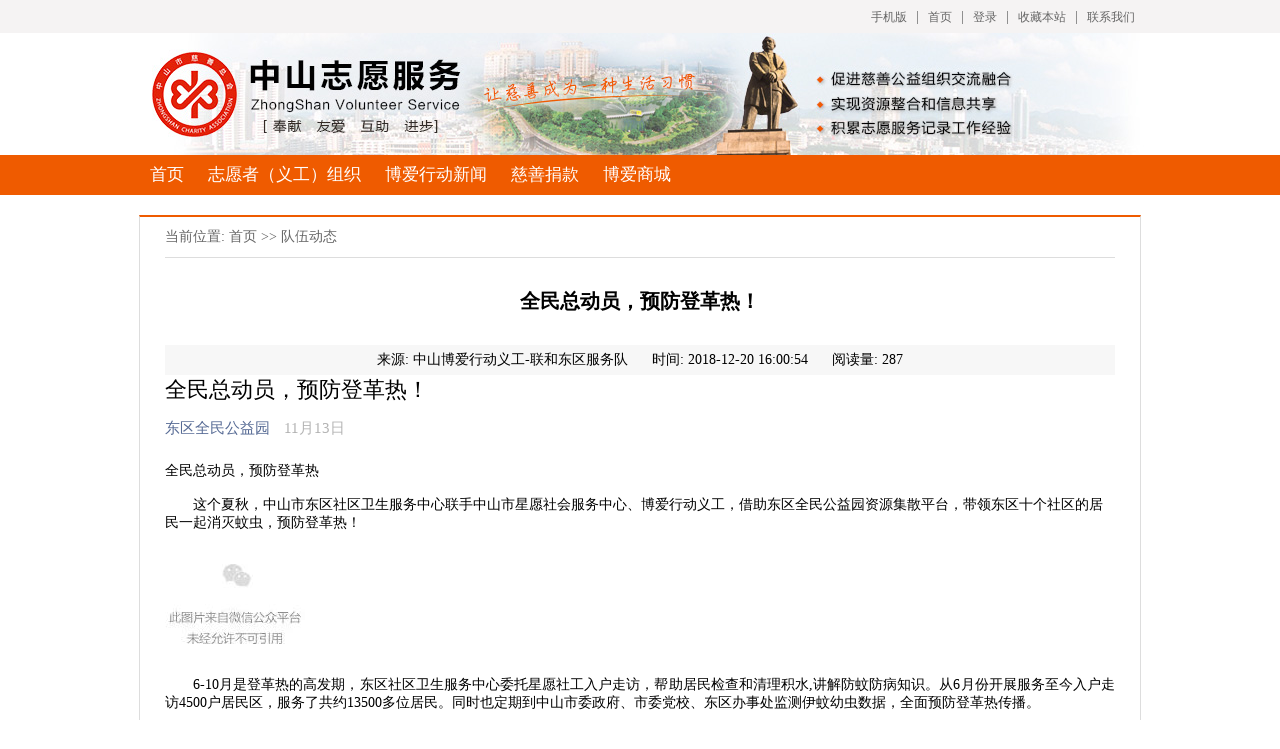

--- FILE ---
content_type: text/html; charset=utf-8
request_url: http://zyzs.zsnews.cn/Home/Dynamic/show/id/1441.html
body_size: 5373
content:
<!DOCTYPE html>
<html>
<head>
    <meta charset="UTF-8" />
    <meta http-equiv="X-UA-Compatible" content="IE=edge, chrome=1" />
    <title>中山志愿服务</title>
    <meta name="keywords" content="中山志愿服务，中山博爱行动义工，博爱，奉献，责任，成长" />
	<meta name="description" content="“中山博爱行动义工”是在中山市民政局指导下，由慈善总会推动，组建出于奉献、友爱、互助精神和社会责任的义工队伍，为有需要帮助的社会人士开展相对固定、持续、有针对性的志愿服务。" />
    <link rel="stylesheet" href="/home/css/pure.min.css" />
    <link rel="stylesheet" href="/home/css/app.css" />
    <link rel="stylesheet" href="/home/css/zyzs_style.css" />
    <script type="text/javascript" src="/home/js/jquery.min.js"></script>
    <script type="text/javascript" src="/home/js/app.js"></script>

</head>
<body>
    <div class="top">
        <div class="container">
              <a href="/Home/Index/mobile.html">手机版</a> |
            <a href="/Home/Index/index.html">首页</a> |
                        <a href="/Home/UserManage/login.html">登录</a> |                        <a href="javascript:addFavorite('中山志愿服务', 'http://http://zyzs.zsnews.cn/')">收藏本站</a> |
            <a href="/Home/Index/contact.html">联系我们</a>
        </div>
    </div>
    <div class="header">
        <div class="container">
        <!--<form id="search-form" action="/Home/Team/search.html" class="pure-form">
            <fieldset>
                <select id="search-type" name="type" style="height: 34px;">
                    <option value="1">队伍信息</option>
                    <option value="2">活动信息</option>
                </select>
                <input type="text" id="search-keyword" name="keyword" placeholder="请输入关键字">
                <input type="submit" id="btn-search" class="pure-button pure-button-primary btn-search" value="搜索" />
            </fieldset>
        </form>-->
        </div>
        <script type="text/javascript">
        /*
        $('#search-type').change(function() {
            if ($(this).val() == 1) {
                $('#search-form').attr('action', "/Home/Team/search.html");
            } else {
                $('#search-form').attr('action', "/Home/Active/search.html");
            }
        });
        $('#search-form').submit(function() {
            if ($('#search-keyword').val() == '') {
                alert('请输入关键字');
                return;
            }
            return true;
        });
        */
        </script>
    </div>
    <div class="menu">
        <ul>
            <li><a href="/Home/Index/index.html">首页</a></li>
            <li><a href="/Home/Team/index.html">志愿者（义工）组织</a></li>
            <li><a href="/Home/Article/list/category_id/3.html">博爱行动新闻</a></li>
            <!--<li><a href="javascript:void(0)">专业社工 全民义工</a></li>-->
            <!--li><a href="/Home/Talk/index.html">互动交流</a></li-->
            <li><a href="http://www.zsscs.cn/index.html">慈善捐款</a></li>
            <li><a href="http://charity.zsscs.cn" target="_blank">博爱商城</a></li>
        </ul>
    </div>

<div class="main-container">
    <div class="article-head">
        <div class="nav">当前位置: 首页 &gt;&gt; 队伍动态</div>
    </div>
    <h1 class="article-title">全民总动员，预防登革热！</h1>
    <div class="article-info">
        <span>来源: 中山博爱行动义工-联和东区服务队</span>
        <span>时间: 2018-12-20 16:00:54</span>
        <span>阅读量: 287</span>
    </div>
    <div class="article-content">
        <h2 class="rich_media_title" style="margin: 0px 0px 14px; padding: 0px; font-weight: 400; font-size: 22px; line-height: 1.4;">全民总动员，预防登革热！</h2><p><span class="rich_media_meta rich_media_meta_nickname" style="margin: 0px 10px 10px 0px; padding: 0px; display: inline-block; vertical-align: middle; font-size: 15px; -webkit-tap-highlight-color: rgba(0, 0, 0, 0); position: relative;"><a style="margin: 0px; padding: 0px; color: rgb(87, 107, 149); text-decoration: none; -webkit-tap-highlight-color: rgba(0, 0, 0, 0);">东区全民公益园</a></span><span class="Apple-converted-space">&nbsp;</span><em class="rich_media_meta rich_media_meta_text" style="margin: 0px 10px 10px 0px; padding: 0px; display: inline-block; vertical-align: middle; font-size: 15px; -webkit-tap-highlight-color: rgba(0, 0, 0, 0); color: rgba(0, 0, 0, 0.298039); font-style: normal;">11月13日</em></p><p></p><p><section><section><section><section><section><section><section><p style="margin: 0px; padding: 0px; max-width: 100%; box-sizing: border-box; word-wrap: break-word !important; clear: both; min-height: 1em;">全民总动员，预防登革热</p><p style="margin: 0px; padding: 0px; max-width: 100%; box-sizing: border-box; word-wrap: break-word !important; clear: both; min-height: 1em;"><br/></p></section></section></section></section></section></section><section><section><section></section><section><section><section><section><section><p style="margin: 0px; padding: 0px; max-width: 100%; box-sizing: border-box; word-wrap: break-word !important; clear: both; min-height: 1em; text-indent: 2em; white-space: normal;">这个夏秋，中山市东区社区卫生服务中心联手中山市星愿社会服务中心、博爱行动义工，借助东区全民公益园资源集散平台，带领东区十个社区的居民一起消灭蚊虫，预防登革热！</p></section></section></section></section></section></section></section><section><section><section><img class="" src="https://mmbiz.qpic.cn/mmbiz_jpg/BzBOyWWBv8Y28WDsayzAZVmyBGNUksUjglImWQLVyiaLIsibD258xSJicNIaa7z8HcmbGCcFX9do4WHthYPCfJjYQ/640?wx_fmt=jpeg&tp=webp&wxfrom=5&wx_lazy=1&wx_co=1"/></section></section></section><section><section><section><section><section></section></section><section><section></section><section></section></section><section><section></section><section></section></section><section></section></section><section><section><section><section><p style="margin: 0px; padding: 0px; max-width: 100%; box-sizing: border-box; word-wrap: break-word !important; clear: both; min-height: 1em; text-align: justify; text-indent: 2em; white-space: normal;">6-10月是登革热的高发期，东区社区卫生服务中心委托星愿社工入户走访，帮助居民检查和清理积水,讲解防蚊防病知识。从6月份开展服务至今入户走访4500户居民区，服务了共约13500多位居民。同时也定期到中山市委政府、市委党校、东区办事处监测伊蚊幼虫数据，全面预防登革热传播。</p></section></section></section></section><section><section><section></section><section></section></section><section><section></section><section></section></section><section></section><section><section></section></section></section></section></section><section><section><section><img class="" src="https://mmbiz.qpic.cn/mmbiz_jpg/BzBOyWWBv8Y28WDsayzAZVmyBGNUksUjkMdgeXHIhazcAzDgKkXccsib7jADtwKepKgRzJgxLQWoka96wkT5libw/640?wx_fmt=jpeg&tp=webp&wxfrom=5&wx_lazy=1&wx_co=1"/></section></section></section><section><section><section><section><section><section><section><section><section><section></section></section><section><section></section></section><section><section></section></section><section><section><section><section><img class="" src="https://mmbiz.qpic.cn/mmbiz_jpg/BzBOyWWBv8Y28WDsayzAZVmyBGNUksUjOBmW3Rccyf5IEVtiadv5icKBtia4AuKnbaVWM628fhtKmNYo1icUolVDNQ/640?wx_fmt=jpeg&tp=webp&wxfrom=5&wx_lazy=1&wx_co=1"/></section></section></section></section><section><section></section></section><section><section></section></section><section><section></section></section></section></section></section><section><section><section><section><section></section></section><section><section></section></section><section><section></section></section><section><section><section><section><img class="" src="https://mmbiz.qpic.cn/mmbiz_jpg/BzBOyWWBv8Y28WDsayzAZVmyBGNUksUjzTx0FicOKIibEL0Jx5xf0T7AFqZicfPlXdLczoBFV4uiaf7h37Rct3ADRQ/640?wx_fmt=jpeg&tp=webp&wxfrom=5&wx_lazy=1&wx_co=1"/></section></section></section></section><section></section><section><section></section></section><section><section></section></section><section><section></section></section></section></section></section></section></section></section></section></section><section><section><section><section><section></section></section><section><section></section><section></section></section><section><section></section><section></section></section><section></section></section><section><section><section><section><p style="margin: 0px; padding: 0px; max-width: 100%; box-sizing: border-box; word-wrap: break-word !important; clear: both; min-height: 1em; text-align: justify; text-indent: 2em; white-space: normal;">针对近期登革热疫情，切实做好有关预防登革热疫情工作，进一步提高居民的防控意识，11月10日上午，在主办单位东区社区卫生服务中心的指导下，星愿社工、博爱行动义工“双工联动”，以“骑行快闪”、问答互动、流动宣传的方式深入社区宣传预防登革热知识。</p></section></section></section></section><section><section><section></section><section></section></section><section><section></section><section></section></section><section></section><section><section></section></section></section></section></section><section><section><section><section><section><section><section><section><section><p style="margin: 0px; padding: 0px; max-width: 100%; box-sizing: border-box; word-wrap: break-word !important; clear: both; min-height: 1em; text-indent: 2em; white-space: normal;">活动一开始，星愿社工、义工从东区社区卫生服务中心出发，自行车上插着“清除积水预防登革热，打好消灭蚊虫歼灭战”旗帜，在东区桃苑路、中山五路以及起湾道等地方骑行，向市民宣传灭蚊的重要性。</p></section></section></section></section></section></section></section></section></section><section><section><section><section><section><section><section><section><section><img class="" src="https://mmbiz.qpic.cn/mmbiz_jpg/BzBOyWWBv8Y28WDsayzAZVmyBGNUksUjAXpKnxY2ibzibe8icQjxHkJ0KVkL8VZkUibdd6OHKjHcxichPv6UZmMClTg/640?wx_fmt=jpeg&tp=webp&wxfrom=5&wx_lazy=1&wx_co=1"/></section></section></section></section><section><section><section><section><img class="" src="https://mmbiz.qpic.cn/mmbiz_jpg/BzBOyWWBv8Y28WDsayzAZVmyBGNUksUjRA7PjDqk8MmEM3oTiaUgTibMVvkFV3Huhl5BGuqPBQlDv69lubXj9p0Q/640?wx_fmt=jpeg&tp=webp&wxfrom=5&wx_lazy=1&wx_co=1"/></section></section></section></section></section></section></section></section></section><section><section><section><section><section></section><section></section><section></section></section><section><section><section><section><section><p style="margin: 0px; padding: 0px; max-width: 100%; box-sizing: border-box; word-wrap: break-word !important; clear: both; min-height: 1em; text-align: justify; text-indent: 2em; white-space: normal;">上午10点钟开始，星愿社工、义工在紫马岭公园和沙岗墟设立“预防登革热”的宣传定点，以有奖问答的方式让居民学习家居灭蚊、预防登革热知识。星愿社工、义工提醒居民平时要注意搞好环境卫生。家居内外、庭园前后都应保持干燥，避免积水生蚊。及时清洁瓶瓶罐罐等容器，清洗时必须用刷子将容器内壁用力刷洗，才能将伊蚊的卵洗净。对其它一些蚊虫孳生地如树洞和室外堆放的废旧轮胎要进行填堵和遮盖处理。除了积极做好防蚊灭蚊工作外，还应该注意在户外活动时的防护工作。</p></section></section></section></section></section><section><section></section><section></section><section></section><section></section></section></section></section></section><section><section><section><img class="" src="https://mmbiz.qpic.cn/mmbiz_jpg/BzBOyWWBv8Y28WDsayzAZVmyBGNUksUj71icRcgn7u7fJUKLQ7dz6ia02gnKoialibMy8g2aia6XftchaUJEIMqIlPQ/640?wx_fmt=jpeg&tp=webp&wxfrom=5&wx_lazy=1&wx_co=1"/></section></section></section><section><section><section><section><section><section><section><section><section><img class="" src="https://mmbiz.qpic.cn/mmbiz_jpg/BzBOyWWBv8Y28WDsayzAZVmyBGNUksUjlsGdQOQKwh3V7ENoIOFEsy3GBxff6Qlic7Mj3fU7iaAy2w3tfibz8FhYg/640?wx_fmt=jpeg&tp=webp&wxfrom=5&wx_lazy=1&wx_co=1"/></section></section></section></section><section><section><section><section><img class="" src="https://mmbiz.qpic.cn/mmbiz_jpg/BzBOyWWBv8Y28WDsayzAZVmyBGNUksUju3PuFJHDJU0JO3z6TsrWdhqicpKlkOaMMTEUrB2Wp1DsEzia72tLsf5w/640?wx_fmt=jpeg&tp=webp&wxfrom=5&wx_lazy=1&wx_co=1"/></section></section></section></section></section></section></section></section></section><section><section><section><section><section></section><section></section><section></section></section><section><section><section><section><section><p style="margin: 0px; padding: 0px; max-width: 100%; box-sizing: border-box; word-wrap: break-word !important; clear: both; min-height: 1em; text-align: justify; text-indent: 2em; white-space: normal;">东区社区卫生服务中心为保障辖区内居民群众的健康，多管齐下，一方面组织社区及星愿社工进行入户宣传，并为居民亲身示范如何清理家中积水，同时也组织社工和义工走上街头宣传。此次活动过程向过往居民朋友们宣传了登革热病主要传播途径，并且通过本次的宣传活动，增加了大家预防登格热病的知识，让大家意识到清积水，控制蚊媒密度，登革热是可防可控的。也希望得到居民们的积极配合，共同营造一个安全、和谐的社区环境。</p></section></section></section></section></section><section><section></section><section></section><section></section><section></section></section></section></section></section><section><section><section><img class="" src="https://mmbiz.qpic.cn/mmbiz_jpg/BzBOyWWBv8Y28WDsayzAZVmyBGNUksUjDZqGupPcutyFQbHVJA86ex4fnKz492ibAR9sMkjP3qYYDIcLckAsOgw/640?wx_fmt=jpeg&tp=webp&wxfrom=5&wx_lazy=1&wx_co=1"/></section></section></section><section><section><section><img class="" src="https://mmbiz.qpic.cn/mmbiz_jpg/BzBOyWWBv8Y28WDsayzAZVmyBGNUksUjgBySFOAacyJN7bLxH0RTcFicuJj923ntrVvm391MJ38GjTPR1sCk8Bw/640?wx_fmt=jpeg&tp=webp&wxfrom=5&wx_lazy=1&wx_co=1"/></section></section></section></section><br/></p><p></p><p><br/></p>    </div>
    <div class="like-wrap">
        <a id="btn-like" href="/Home/Dynamic/like/id/1441.html"><span id="like-count">733</span> 点赞</a>
    </div>
    <div class="article-near pure-g">
        <div class="pure-u-1-2">
            上一篇:
            <a href="/Home/Dynamic/show/id/10.html">义足迹|博爱行动义工再助力百优名盘巡回慈善竞拍会活动</a>
                    </div>
        <div class="pure-u-1-2 next">
            下一篇:
            <a href="/Home/Dynamic/show/id/1443.html">【转载】走进社区丨关注居民日常生活</a>
                    </div>
    </div>
</div>
<script src="/Home/Dynamic/count/id/1441.html"></script>
<script type="text/javascript">
$('#btn-like').click(function() {
    var url = $(this).attr('href');
    $.ajax({
        url: url
    }).done(function(res) {
        $('#like-count').text(res);
    });
    return false;
});
$('.article-content img').each(function() {
    var self = $(this);
    this.onload = function() {
        if (self.width() > 900) {
             self.width(900);
        }
    }
});
</script>
<div class="footer">
    <div>版权所有 中山市慈善总会 copyright © 2009-2015&nbsp; <a target="_blank" href="https://beian.miit.gov.cn/">粤ICP备08036626号</a></div>
</div>

<script>
  	var _mtac = {};
  	(function() {
  		var mta = document.createElement("script");
  		mta.src = "//pingjs.qq.com/h5/stats.js?v2.0.4";
  		mta.setAttribute("name", "MTAH5");
  		mta.setAttribute("sid", "500727745");
  		mta.setAttribute("cid", "500727746");
  		var s = document.getElementsByTagName("script")[0];
  		s.parentNode.insertBefore(mta, s);
  	})();
</script>
</body>
</html>

--- FILE ---
content_type: text/css
request_url: http://zyzs.zsnews.cn/home/css/zyzs_style.css
body_size: 1124
content:
#roll{width:300px; padding-top: 16px; overflow:hidden; margin:0px auto; text-align:center}
#roll2{width:990px;  overflow:hidden; margin:0px auto; text-align:center}
#roll2 img{margin:0 10px;height:118px;}
.zyzs_link { display:black; margin:0px 10px;}
.zyzs_link img { display:black}
.zyzs_link p { height:20px; line-height:20px; text-align:center}
.zyzs_area { position: relative;}
.zyzs_position { width: 490px; height: 90px;  position: absolute; right: 20px; top: 95px;}
.zyzs_position span { font-size: 15px; font-weight: bold; font-family: "微软雅黑";}

.pure-u-1-2 span { display: inline-block; cursor: pointer;}
.zyzs_create { clear: both; padding-top: 15px; height: 25px; line-height: 25px;}

.talk_width { width: 100%;}
.text_right { text-align: right;}

.zyzs_create_left { float: left; width: 60%;}
.zyzs_create_right { float: right; width: 30%;}
.zyzs_create_right table { margin: 0!important; padding: 0!important;border:none!important;}
.zyzs_create_right table td {margin: 0!important; padding: 0!important;border:none!important;}

.border{border:1px solid red;}
.bk-1-1{width:400px;}
.bk-1-2{width:300px;}